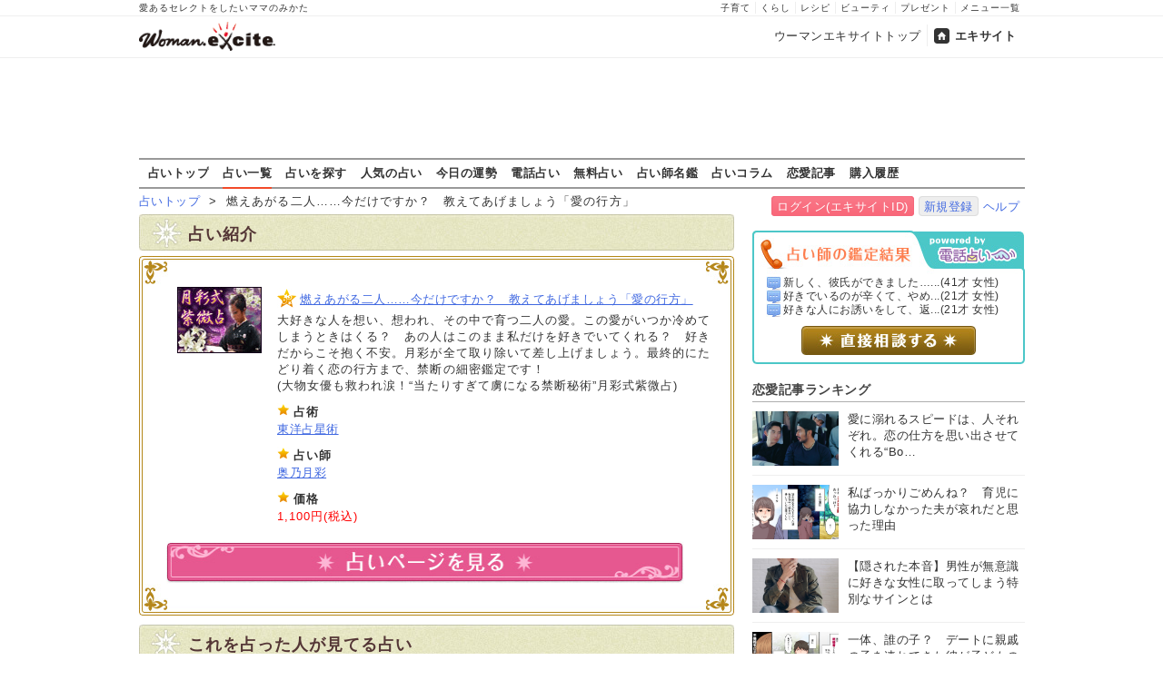

--- FILE ---
content_type: text/html
request_url: https://fortune.woman.excite.co.jp/menu/M2160081
body_size: 12472
content:
<!DOCTYPE html PUBLIC "-//W3C//DTD XHTML 1.0 Transitional//EN" "http://www.w3.org/TR/xhtml1/DTD/xhtml1-transitional.dtd">
<html xmlns="http://www.w3.org/1999/xhtml" xml:lang="ja" lang="ja" id="app">
<head>
    <script src="https://cdn.optimizely.com/js/6265550913.js"></script>
        
<!-- Google Tag Manager -->
<script>
  (function(w,d,s,l,i) {
    w[l]=w[l]||[];w[l].push({'gtm.start': new Date().getTime(),event:'gtm.js'});
    var f=d.getElementsByTagName(s)[0], j=d.createElement(s),dl=l!='dataLayer'?'&l='+l:'';
    j.async=true;j.src= 'https://www.googletagmanager.com/gtm.js?id='+i+dl;
    f.parentNode.insertBefore(j,f);
  })(window,document,'script','dataLayer','GTM-TS9ZMTK');
</script>
<!-- End Google Tag Manager -->
    <meta http-equiv="Content-type" content="text/html; charset=utf-8" />
    <meta http-equiv="Content-language" content="ja" />
    <title>燃えあがる二人……今だけですか？　教えてあげましょう「愛の行方」 | ウーマンエキサイト占い</title>
    <link rel="apple-touch-icon" href="/apple-touch-icon.png" />
    <link rel="shortcut icon" href="https://image.excite.co.jp/jp/favicon/lep.ico" />
        <meta name="keywords" content="恋愛運,奥乃月彩,占い,無料占い,2" />
    <meta name="description" content="燃えあがる二人……今だけですか？　教えてあげましょう「愛の行方」" />
    <meta name="robots" content="index" />
                    <link href="https://image.excite.co.jp/jp/woman/css/fortune/fortune.min.css?app=1751879083" rel="stylesheet" type="text/css">
                    

                
    
    <link rel="next" href="/menu/M2160081/2/" title="next page" />
<link rel="last" href="/menu/M2160081/2/" title="last page" />

    
    
  <script>var googletag=googletag||{};googletag.cmd=googletag.cmd||[];</script>
  <script src="//image.excite.co.jp/jp/ox/gpt/pc_woman.js"></script>
  
  <link rel="amphtml" href="https://fortune.woman.excite.co.jp/menu/M2160081?amp">


<script type="text/javascript">
  var _gaq = _gaq || [];
  _gaq.push(['_setAccount', 'UA-11423573-1']);
  _gaq.push(['_setDomainName', 'none']);
  _gaq.push(['_setAllowLinker', true]);
  _gaq.push(['_trackPageview']);
  _gaq.push(['_trackPageLoadTime']);

  (function() {
    var ga = document.createElement('script'); ga.type = 'text/javascript'; ga.async = true;
    ga.src = ('https:' == document.location.protocol ? 'https://' : 'http://') + 'stats.g.doubleclick.net/dc.js';
    var s = document.getElementsByTagName('script')[0]; s.parentNode.insertBefore(ga, s);
  })();

</script>
<script>
  (function(i,s,o,g,r,a,m){i['GoogleAnalyticsObject']=r;i[r]=i[r]||function(){
  (i[r].q=i[r].q||[]).push(arguments)},i[r].l=1*new Date();a=s.createElement(o),
  m=s.getElementsByTagName(o)[0];a.async=1;a.src=g;m.parentNode.insertBefore(a,m)
  })(window,document,'script','//www.google-analytics.com/analytics.js','ga');

  ga('require', 'displayfeatures');
</script>

<!-- Global site tag (gtag.js) - Google Analytics -->
<script async src="https://www.googletagmanager.com/gtag/js?id=G-GJVYW5L5WV"></script>
<script>
    window.dataLayer = window.dataLayer || [];
    function gtag(){dataLayer.push(arguments);}
    gtag('js', new Date());

    gtag('config', 'G-GJVYW5L5WV');
</script>

</head>
<body>
<!-- Google Tag Manager (noscript) -->
<noscript>
  <iframe src="https://www.googletagmanager.com/ns.html?id=GTM-TS9ZMTK" height="0" width="0" style="display:none;visibility:hidden"></iframe>
</noscript>
<!-- End Google Tag Manager (noscript) -->

<div id="h_wrapper">

        <!--header-->
<div id="header">

<div id="header_line">
<div class="header_inner_width">
<span>愛あるセレクトをしたいママのみかた</span>
<ul id="service_link">
      <li><a href="https://woman.excite.co.jp/child/">子育て</a></li>
      <li><a href="https://woman.excite.co.jp/lifestyle/">くらし</a></li>
      <li><a href="https://erecipe.woman.excite.co.jp/">レシピ</a></li>
      <li><a href="https://woman.excite.co.jp/beauty/">ビューティ</a></li>
      <li><a href="https://woman.excite.co.jp/present/">プレゼント</a></li>
      <li><a href="https://woman.excite.co.jp/sitemap/">メニュー一覧</a></li>
    </ul>
</div>
</div>

<div class="header_inner_width">
  <div id="common_header" class="clearfix">
    <a href="https://woman.excite.co.jp/" id="logo">
    <img src="https://image.excite.co.jp/jp/woman/110829/header/header_logo_content.gif" alt="ウーマンエキサイト - woman.excite -" width="180" border="0" class="">
    </a>
<ul id="exControl">
<li><a href="https://woman.excite.co.jp/">ウーマンエキサイトトップ</a></li>
<li class="home"><a href="https://www.excite.co.jp/">エキサイト</a></li>
</ul>
  </div>
</div>
</div>

<div id="category_logo">
  <a href="https://fortune.woman.excite.co.jp"><img src="https://image.excite.co.jp/jp/woman/2016/catlogo_fortune.png" height="40" alt="占い"></a>
</div>


<div id="header_bnr">
    
  <div id="gpt_pc_woman_banner">
    <script type="text/javascript"
            src="//image.excite.co.jp/jp/ox/gpt/display/pc/woman/pc_woman_banner.js"></script>
  </div>
</div>
<!--/header-->    <div id="subnavi">

<ul>
<li><a href="/" onclick="click_event(['Pc_Subnavi','fortune','top']);" 
>占いトップ</a></li>
<li><a href="/menu/" onclick="click_event(['Pc_Subnavi','fortune','menu']);"
 class="current" >占い一覧</a></li>
<li><a href="/category/" onclick="click_event(['Pc_Subnavi','fortune','category']);"
>占いを探す</a></li>
<li><a href="/ranking/" onclick="click_event(['Pc_Subnavi','fortune','ranking']);" 
>人気の占い</a></li>
<li><a href="https://fortune.woman.excite.co.jp/free/day/" onclick="click_event(['Pc_Subnavi','fortune','day']);">今日の運勢</a></li>
<li><a href="/denwauranai/" onclick="click_event(['Pc_Subnavi','fortune','d.excite']);">電話占い</a></li>
<li><a href="/free/" onclick="click_event(['Pc_Subnavi','fortune','free']);" 
>無料占い</a></li>
<li><a href="/teller/" onclick="click_event(['Pc_Subnavi','fortune','teller']);" 
>占い師名鑑</a></li>
<li><a href="https://d.excite.co.jp/fortune/?utm_source=excite&utm_medium=content-text&utm_campaign=fortune&utm_content=woman_fortune_menu" onclick="click_event(['Pc_Subnavi','fortune','fortune_column']);" >占いコラム</a></li>
<li><a href="https://woman.excite.co.jp/article/love/" onclick="click_event(['Pc_Subnavi','fortune','article']);">恋愛記事</a></li>
<li><a href="http://fortune-yohaku.jp/excite/history/index.php" onclick="click_event(['Pc_Subnavi','fortune','history']);">購入履歴</a></li>
</ul>

</div>
</div>    
<div class="Lycontents">

        <div id="page_tag">
                                                                        <a href="https://fortune.woman.excite.co.jp">占いトップ</a>
                                                &nbsp;&gt;&nbsp;
                                                                                燃えあがる二人……今だけですか？　教えてあげましょう「愛の行方」
                                                        </div>
        
<div class="exciteIDbox">
<a href="https://ssl2.excite.co.jp/idc/login/?si=fortune&ru=https%3A%2F%2Ffortune.woman.excite.co.jp%2Fmenu%2FM2160081" class="btn-main">ログイン(エキサイトID)</a>
<a href="https://ssl2.excite.co.jp/idc/new/?si=fortune&ru=https%3A%2F%2Ffortune.woman.excite.co.jp%2Fmenu%2FM2160081" class="btn-w">新規登録</a><a href="https://help.excite.co.jp/hc/ja/sections/115002754628" target="_blank">ヘルプ</a>
</div>

    <div class="Lymain">
                
<div class="bar bg-green">占い紹介</div>
<div id="cont05">
  <img src="https://image.excite.co.jp/jp/fortune/images/base/conBg08.jpg" alt="" width="655" height="35" border="0" />
  <div class="txt05">
  <div id="cont05_wrapper01">
        <div class="box05_1"><a href="http://web-fortune02.pga.jp/excite/okuno_zap/input/ok4010a.html" class="thmb" target="_blank" onclick="click_event(['Menu','M2160081','Image']);"><img src="https://fortune-yohaku.jp/excite/img/93_73_okuno_zap.gif" alt="" width="93" height="73" border="0" /></a></div>
        <div class="box05_2">
    <ul>
            <li><h1><a href="http://web-fortune02.pga.jp/excite/okuno_zap/input/ok4010a.html" class="mark_a" target="_blank" onclick="click_event(['Menu','M2160081','Title']);">燃えあがる二人……今だけですか？　教えてあげましょう「愛の行方」</a></h1></li>
            <li>大好きな人を想い、想われ、その中で育つ二人の愛。この愛がいつか冷めてしまうときはくる？　あの人はこのまま私だけを好きでいてくれる？　好きだからこそ抱く不安。月彩が全て取り除いて差し上げましょう。最終的にたどり着く恋の行方まで、禁断の細密鑑定です！<br>(大物女優も救われ涙！“当たりすぎて虜になる禁断秘術”月彩式紫微占)</li>
    </ul>
    <ul>
      <li class="mark_d"><strong>占術</strong></li>
      <li><a href="https://fortune.woman.excite.co.jp/category/senpo/toyo/">東洋占星術</a></li>
    </ul>
    <ul>
      <li class="mark_d"><strong>占い師</strong></li>
      <li><a href="https://fortune.woman.excite.co.jp/teller/T151">奥乃月彩</a></li>
    </ul>
    <ul>
      <li class="mark_d"><strong>価格</strong></li>
            <li class="red">1,100円(税込)</li>
          </ul>
    </div>
  </div>
    <p><a href="http://web-fortune02.pga.jp/excite/okuno_zap/input/ok4010a.html" target="_blank" onclick="click_event(['Menu','M2160081','Button']);"><img src="https://image.excite.co.jp/jp/fortune/images/base/btn01_off.jpg" alt="占いページを見る" width="570" height="55" border="0" /></a></p>
    </div>
  <p class="txt05_btm"></p>
</div>

<div id="cont01">
  <h2 class="panel bg-green">これを占った人が見てる占い</h2>
  <div class="txt05" >
       
    <div class="news01 clearfix">
      <div class="news02_1">
        <p><a href="https://fortune.woman.excite.co.jp/menu/M1660004" class="thmb" onclick="click_event(['Pc_Menu','Related','1']);" ><img src="https://fortune-yohaku.jp/excite/img/60_60_kamisama.gif" alt="" width="60" height="60" border="0" class="img_left"></a></p>
      </div>
      <div class="news02_2">
        <h3><a href="https://fortune.woman.excite.co.jp/menu/M1660004" class="mark_d" onclick="click_event(['Pc_Menu','Related','1']);" >瀧天貴が伝える【二人の恋の全運命】〜相性、本音、衝動、辿る未来</a></h3>
        <p>全国から依頼が絶えない「天の声」！この恋にまつわる全ての真実をありのままにお届けします。</p>
      </div>
    </div>
    <!--/news01 clearfix-->
    <div class="line01"></div>
        
    <div class="news01 clearfix">
      <div class="news02_1">
        <p><a href="https://fortune.woman.excite.co.jp/menu/M1340014" class="thmb" onclick="click_event(['Pc_Menu','Related','2']);" ><img src="https://fortune-yohaku.jp/excite/img/60_60_planetp.gif" alt="" width="60" height="60" border="0" class="img_left"></a></p>
      </div>
      <div class="news02_2">
        <h3><a href="https://fortune.woman.excite.co.jp/menu/M1340014" class="mark_d" onclick="click_event(['Pc_Menu','Related','2']);" >地球と惑星のリズムがもたらす運命―この次、あなたの人生にいったい何が起きる？</a></h3>
        <p>日々刻々と変化するあなたの運気。この先にも、あなたの人生を大きく変える出来事が待っています。</p>
      </div>
    </div>
    <!--/news01 clearfix-->
    <div class="line01"></div>
        
    <div class="news01 clearfix">
      <div class="news02_1">
        <p><a href="https://fortune.woman.excite.co.jp/menu/M2720031" class="thmb" onclick="click_event(['Pc_Menu','Related','3']);" ><img src="https://fortune-yohaku.jp/excite/img/60_60_aomon.gif" alt="" width="60" height="60" border="0" class="img_left"></a></p>
      </div>
      <div class="news02_2">
        <h3><a href="https://fortune.woman.excite.co.jp/menu/M2720031" class="mark_d" onclick="click_event(['Pc_Menu','Related','3']);" >助けて発狂寸前の恋！「あの人の心/体/すべて/私のものになる？」</a></h3>
        <p>「心だけでも、体だけでも、嫌。あの人のすべてが欲しい……」深く人を愛せば、そう願うのは当然のこと。じゃあ、その切なる想いは叶うのか？　人智越えの超霊能鑑定で、あなたの欲しい答えを導き出しましょう！</p>
      </div>
    </div>
    <!--/news01 clearfix-->
    <div class="line01"></div>
      </div>
  <div>
    <p class="con05_btm"></p>
  </div>
</div>


<div id="cont01">
  <h2 class="panel bg-green">関連占い</h2>
  <div class="txt05" >
<div align="left" class="fortune_next">&nbsp;<span class="fortune_nextnm"><span class="curr">1</span>&nbsp;<a href="/menu/M2160081/2/" title="altPage 2">2</a>&nbsp;</span>&nbsp;<a href="/menu/M2160081/2/" title="次">次へ≫</a></div><!--/fortune_next-->

        <div class="news01 clearfix">
      <div class="news02_1">
        <p><a href="https://fortune.woman.excite.co.jp/menu/M2160095" class="thmb"><img src="https://fortune-yohaku.jp/excite/img/60_60_okuno_zap.gif" alt="" width="60" height="60" border="0" class="img_left"></a></p>
      </div>
      <div class="news02_2">
        <h3><a href="https://fortune.woman.excite.co.jp/menu/M2160095" class="mark_d">【結婚の可能性を導きだす！】あなたの宿縁〜独身の理由〜運命の異性</a></h3>
        <p>自分はなぜこれまで独身だったのか？　運命の異性は一体どんな人？……あなたの欲望を宿縁と重ね合わせ、今後どうすればよいかを鑑定し、必ず幸福へと導いて参ります。“紫微斗推命・第一人者”奥乃月彩が、あなたの「宿縁の結婚」について、全てを包み隠さずお話しします。</p>
      </div>
    </div>
    <!--/news01 clearfix-->
    <div class="line01"></div>
        <div class="news01 clearfix">
      <div class="news02_1">
        <p><a href="https://fortune.woman.excite.co.jp/menu/M2160093" class="thmb"><img src="https://fortune-yohaku.jp/excite/img/60_60_okuno_zap.gif" alt="" width="60" height="60" border="0" class="img_left"></a></p>
      </div>
      <div class="news02_2">
        <h3><a href="https://fortune.woman.excite.co.jp/menu/M2160093" class="mark_d">不安払拭◆禁断秘術が解き明かす〜相手の本心・二人が行き着く未来〜</a></h3>
        <p>どんどん好きになっていくけれど、あの人の態度をみると不安になる……あの人は一体私のことをどう思っているの？　一体どうすればこの不安は解消される？　心配することはありません。“月彩”が得意の禁断秘術で、相手の胸中、二人の行き着く最終地点を解き明かします。</p>
      </div>
    </div>
    <!--/news01 clearfix-->
    <div class="line01"></div>
        <div class="news01 clearfix">
      <div class="news02_1">
        <p><a href="https://fortune.woman.excite.co.jp/menu/M2160091" class="thmb"><img src="https://fortune-yohaku.jp/excite/img/60_60_okuno_zap.gif" alt="" width="60" height="60" border="0" class="img_left"></a></p>
      </div>
      <div class="news02_2">
        <h3><a href="https://fortune.woman.excite.co.jp/menu/M2160091" class="mark_d">不安断ち切る“禁断的中占儀”【不倫×本気】相手の本心、葛藤、結末</a></h3>
        <p>許されない恋ゆえの拭いきれないこの不安……。あなたには決して見えないあの人の本心や葛藤、今の家庭内情、あの人は遊びなのか？　それとも本気なのか？　そして――二人が辿り着く最終的な結末まで、何もかもお教えします。</p>
      </div>
    </div>
    <!--/news01 clearfix-->
    <div class="line01"></div>
        <div class="news01 clearfix">
      <div class="news02_1">
        <p><a href="https://fortune.woman.excite.co.jp/menu/M2160089" class="thmb"><img src="https://fortune-yohaku.jp/excite/img/60_60_okuno_zap.gif" alt="" width="60" height="60" border="0" class="img_left"></a></p>
      </div>
      <div class="news02_2">
        <h3><a href="https://fortune.woman.excite.co.jp/menu/M2160089" class="mark_d">あの人気女優も虜！【二人の現状の関係〜転機〜最終結末】禁断的中占</a></h3>
        <p>当たりすぎてあの大物女優も虜！　禁断秘術“月彩式紫微占”でその恋の結末まで断言します！　なかなか進展しない二人の関係……今後、二人に変化は訪れる？　二人が結ばれる日はくるの？「二人の現状の関係〜転機〜結末」まで！　その全てを明らかにします！</p>
      </div>
    </div>
    <!--/news01 clearfix-->
    <div class="line01"></div>
        <div class="news01 clearfix">
      <div class="news02_1">
        <p><a href="https://fortune.woman.excite.co.jp/menu/M2160087" class="thmb"><img src="https://fortune-yohaku.jp/excite/img/60_60_okuno_zap.gif" alt="" width="60" height="60" border="0" class="img_left"></a></p>
      </div>
      <div class="news02_2">
        <h3><a href="https://fortune.woman.excite.co.jp/menu/M2160087" class="mark_d">禁断秘術で暴く胸中！「相手はあなたが好きか？」隠す本音と過去の恋</a></h3>
        <p>なかなか実らない恋。あと一歩という気がするけれど、何か隠している気がして踏み込めない。見えない部分があると不安ですよね？　「あの人は今、あなたの事が好きか？」相手があなたに見せない本音と、過去の恋愛について月彩が全てを詳細にお教えします。</p>
      </div>
    </div>
    <!--/news01 clearfix-->
    <div class="line01"></div>
        <div class="news01 clearfix">
      <div class="news02_1">
        <p><a href="https://fortune.woman.excite.co.jp/menu/M2160085" class="thmb"><img src="https://fortune-yohaku.jp/excite/img/60_60_okuno_zap.gif" alt="" width="60" height="60" border="0" class="img_left"></a></p>
      </div>
      <div class="news02_2">
        <h3><a href="https://fortune.woman.excite.co.jp/menu/M2160085" class="mark_d">このまま別れるのは嫌！【すれ違いの恋】あの人の本心が知りたい！</a></h3>
        <p>近頃なんだか忙しくて、気が付いたら小さな喧嘩や、すれ違いがふえていた。あの人と心の距離も離れている気がする。……以前のような関係に戻りたい！　あの人が感じていること、二人の心が離れた原因、そして関係修復の可能性を、月彩と探っていきましょう。</p>
      </div>
    </div>
    <!--/news01 clearfix-->
    <div class="line01"></div>
        <div class="news01 clearfix">
      <div class="news02_1">
        <p><a href="https://fortune.woman.excite.co.jp/menu/M2160083" class="thmb"><img src="https://fortune-yohaku.jp/excite/img/60_60_okuno_zap.gif" alt="" width="60" height="60" border="0" class="img_left"></a></p>
      </div>
      <div class="news02_2">
        <h3><a href="https://fortune.woman.excite.co.jp/menu/M2160083" class="mark_d">実らぬ恋ならいっそ……「諦める前にこれを読みなさい」禁断成就占！</a></h3>
        <p>あの人のことを想うと胸が苦しい、つらい……。どうせ叶わない恋なのであれば、いっそ……。人を好きになればつらいこともあって当然。諦めるのはまだ早いのではないですか？　月彩があなたの恋愛を徹底鑑定。成就のための方法を伝授いたします。</p>
      </div>
    </div>
    <!--/news01 clearfix-->
    <div class="line01"></div>
        <div class="news01 clearfix">
      <div class="news02_1">
        <p><a href="https://fortune.woman.excite.co.jp/menu/M2160079" class="thmb"><img src="https://fortune-yohaku.jp/excite/img/60_60_okuno_zap.gif" alt="" width="60" height="60" border="0" class="img_left"></a></p>
      </div>
      <div class="news02_2">
        <h3><a href="https://fortune.woman.excite.co.jp/menu/M2160079" class="mark_d">心の距離を感じる“苦しい恋”の救済占！【あの人の本音〜最終関係】</a></h3>
        <p>あの人との間に距離を感じて苦しい……。あの人は今、私の事をどう思ってるの？　あなたは誤解しているのかもしれません！　あの人があなたに本音を明かせないのには理由があるのです！　多くの芸能人から支持を受けている“月彩式紫微占”で全て明らかにします！</p>
      </div>
    </div>
    <!--/news01 clearfix-->
    <div class="line01"></div>
        <div class="news01 clearfix">
      <div class="news02_1">
        <p><a href="https://fortune.woman.excite.co.jp/menu/M2160077" class="thmb"><img src="https://fortune-yohaku.jp/excite/img/60_60_okuno_zap.gif" alt="" width="60" height="60" border="0" class="img_left"></a></p>
      </div>
      <div class="news02_2">
        <h3><a href="https://fortune.woman.excite.co.jp/menu/M2160077" class="mark_d">諦めることないのよ！【あなたを待つ次の展開〜恋が成就する可能性】</a></h3>
        <p>なかなかうまくいかないその恋、想い続けるべきか引くべきか迷っていない？　あなたとあの人……「今後、二人が結ばれる可能性」を教えるわ。恋を成就させるためには「あなたが取るべき行動」をよく考えること。私がその恋の後押しをするわね。</p>
      </div>
    </div>
    <!--/news01 clearfix-->
    <div class="line01"></div>
        <div class="news01 clearfix">
      <div class="news02_1">
        <p><a href="https://fortune.woman.excite.co.jp/menu/M2160075" class="thmb"><img src="https://fortune-yohaku.jp/excite/img/60_60_okuno_zap.gif" alt="" width="60" height="60" border="0" class="img_left"></a></p>
      </div>
      <div class="news02_2">
        <h3><a href="https://fortune.woman.excite.co.jp/menu/M2160075" class="mark_d">【禁断の最終手段】「身も心も……」今、あの人の全てを知りたい！</a></h3>
        <p>身も心も深く愛するあの人の、全てを知りたい……。あの人は今、何を考え、誰のことを想っている？　私のことは好き？　嫌い？　禁断を得意とする月彩が、あなたにはまだ見えていない真実を全て明るみにさらけ出します！</p>
      </div>
    </div>
    <!--/news01 clearfix-->
    <div class="line01"></div>
        <div class="news01 clearfix">
      <div class="news02_1">
        <p><a href="https://fortune.woman.excite.co.jp/menu/M2160071" class="thmb"><img src="https://fortune-yohaku.jp/excite/img/60_60_okuno_zap.gif" alt="" width="60" height="60" border="0" class="img_left"></a></p>
      </div>
      <div class="news02_2">
        <h3><a href="https://fortune.woman.excite.co.jp/menu/M2160071" class="mark_d">「結婚できた！」と喜びの声！！【人生の伴侶】その人柄と出会う時期</a></h3>
        <p>どうして私は結婚できないの？　もしかしてこのまま一生独身……？　一人で空回りしてしまっているあなた、焦らなくても大丈夫！　恋の悩みをいくつも解決してきた月彩が、あなたの結婚相手の人柄、出会う時期、惹かれあう魅力について徹底的に鑑定いたします！</p>
      </div>
    </div>
    <!--/news01 clearfix-->
    <div class="line01"></div>
        <div class="news01 clearfix">
      <div class="news02_1">
        <p><a href="https://fortune.woman.excite.co.jp/menu/M2160073" class="thmb"><img src="https://fortune-yohaku.jp/excite/img/60_60_okuno_zap.gif" alt="" width="60" height="60" border="0" class="img_left"></a></p>
      </div>
      <div class="news02_2">
        <h3><a href="https://fortune.woman.excite.co.jp/menu/M2160073" class="mark_d">必ず訪れる！【進展しない恋の転機】今後の恋の展開と迎える最終運命</a></h3>
        <p>こんなに辛いのははわたしだけ？　なかなか前に進まないあの人との関係……二人の関係が進まない原因、あの人の本当の想い、そして二人の関係が進展するきっかけ、最終運命まで……辛いこの恋の行方を、月彩が解決いたしますね。</p>
      </div>
    </div>
    <!--/news01 clearfix-->
    <div class="line01"></div>
        <div class="news01 clearfix">
      <div class="news02_1">
        <p><a href="https://fortune.woman.excite.co.jp/menu/M2160059" class="thmb"><img src="https://fortune-yohaku.jp/excite/img/60_60_okuno_zap.gif" alt="" width="60" height="60" border="0" class="img_left"></a></p>
      </div>
      <div class="news02_2">
        <h3><a href="https://fortune.woman.excite.co.jp/menu/M2160059" class="mark_d">不安の数だけ私を愛して……「あの人の態度が示す本音」偽りない答え</a></h3>
        <p>人を愛せば愛すほど高まる不安……それは当然のこと。あの人があなただけに見せる態度はない？　それはあの人のあなたへの想いのサイン。嘘偽りない本音と、それを知ったうえであなたはどうすればいいか、全てを詳細にお教えするわ。</p>
      </div>
    </div>
    <!--/news01 clearfix-->
    <div class="line01"></div>
        <div class="news01 clearfix">
      <div class="news02_1">
        <p><a href="https://fortune.woman.excite.co.jp/menu/M2160057" class="thmb"><img src="https://fortune-yohaku.jp/excite/img/60_60_okuno_zap.gif" alt="" width="60" height="60" border="0" class="img_left"></a></p>
      </div>
      <div class="news02_2">
        <h3><a href="https://fortune.woman.excite.co.jp/menu/M2160057" class="mark_d">好きすぎて苦しい……恋は叶うの？【あの人の特別な想いと最終結末】</a></h3>
        <p>あの人のことが好きすぎて苦しい。どうしようもないこの想いが報われる日はやってきますか？……禁断秘術を得意とする奥乃月彩があなたの恋を徹底鑑定！　今、あの人のあなたへの特別な想いが明らかに！　気になる恋の結末、詳細にお教えします！</p>
      </div>
    </div>
    <!--/news01 clearfix-->
    <div class="line01"></div>
        <div class="news01 clearfix">
      <div class="news02_1">
        <p><a href="https://fortune.woman.excite.co.jp/menu/M2160055" class="thmb"><img src="https://fortune-yohaku.jp/excite/img/60_60_okuno_zap.gif" alt="" width="60" height="60" border="0" class="img_left"></a></p>
      </div>
      <div class="news02_2">
        <h3><a href="https://fortune.woman.excite.co.jp/menu/M2160055" class="mark_d">「言われた通りに出会えた」喜びの声殺到！　あなたを愛する運命の人</a></h3>
        <p>あなたの運命の人はどんな特徴でいつどこで出会うのか？　その出会いは、あなたの人生にどんな影響を与えていくのか……非常に高い的中力を誇る紫微斗占術を扱う月彩が、あなたの運命の出会いについて詳しくお教えいたします。</p>
      </div>
    </div>
    <!--/news01 clearfix-->
    <div class="line01"></div>
        <div class="news01 clearfix">
      <div class="news02_1">
        <p><a href="https://fortune.woman.excite.co.jp/menu/M2160053" class="thmb"><img src="https://fortune-yohaku.jp/excite/img/60_60_okuno_zap.gif" alt="" width="60" height="60" border="0" class="img_left"></a></p>
      </div>
      <div class="news02_2">
        <h3><a href="https://fortune.woman.excite.co.jp/menu/M2160053" class="mark_d">嘘か真か！【見えない本心】禁断秘術で暴く！「二人の恋の最終運命」</a></h3>
        <p>信じたいけど信じきれない……。あの人が私に伝えてくる言葉は、あの人の本当の気持ちなの？　そんな悩みを抱えているあなたの為に、「言葉の裏に隠されたあの人の本心〜二人の恋の最終運命」までを、月彩の“禁断秘術”で包み隠さずお伝えします。覚悟して聞いて下さいね。</p>
      </div>
    </div>
    <!--/news01 clearfix-->
    <div class="line01"></div>
        <div class="news01 clearfix">
      <div class="news02_1">
        <p><a href="https://fortune.woman.excite.co.jp/menu/M2160047" class="thmb"><img src="https://fortune-yohaku.jp/excite/img/60_60_okuno_zap.gif" alt="" width="60" height="60" border="0" class="img_left"></a></p>
      </div>
      <div class="news02_2">
        <h3><a href="https://fortune.woman.excite.co.jp/menu/M2160047" class="mark_d">感動の禁断占！「最後は私を選んで……あの人の過去の恋愛と傾向」</a></h3>
        <p>あの人は今までどんな恋愛をしてどんな人を好きになったの？　私はあの人にふさわしい？　あの人が最後に選ぶ相手は、どうか私であってほしい……。禁断秘術を得意とする奥乃月彩が、あなたの想いを感動的な結末に実らせてみせましょう！</p>
      </div>
    </div>
    <!--/news01 clearfix-->
    <div class="line01"></div>
        <div class="news01 clearfix">
      <div class="news02_1">
        <p><a href="https://fortune.woman.excite.co.jp/menu/M2160043" class="thmb"><img src="https://fortune-yohaku.jp/excite/img/60_60_okuno_zap.gif" alt="" width="60" height="60" border="0" class="img_left"></a></p>
      </div>
      <div class="news02_2">
        <h3><a href="https://fortune.woman.excite.co.jp/menu/M2160043" class="mark_d">大女優も涙！【相手の本音・覚悟・可能性】関係を好転させる禁断秘策</a></h3>
        <p>「好き。隣にいて欲しい。」って言われたい。あの人に必要とされたい……。大女優も涙した月彩の禁断秘策で【二人の関係の変化】から【辿りつく恋の行方】まで徹底助言！　あの人が抱く本音と覚悟を完全暴露いたします！</p>
      </div>
    </div>
    <!--/news01 clearfix-->
    <div class="line01"></div>
        <div class="news01 clearfix">
      <div class="news02_1">
        <p><a href="https://fortune.woman.excite.co.jp/menu/M2160039" class="thmb"><img src="https://fortune-yohaku.jp/excite/img/60_60_okuno_zap.gif" alt="" width="60" height="60" border="0" class="img_left"></a></p>
      </div>
      <div class="news02_2">
        <h3><a href="https://fortune.woman.excite.co.jp/menu/M2160039" class="mark_d">当たった時に思い知る的中力！【あなたの愛と欲望の人生】運命完全録</a></h3>
        <p>「あっ、当たってた……」当たった時に思い知るその的中力！　月彩式紫微占があなたの人生の全てを明らかにします！　愛と欲望の果てに待つ運命の終着点まで、月彩が懇切丁寧にご案内します。</p>
      </div>
    </div>
    <!--/news01 clearfix-->
    <div class="line01"></div>
        <div class="news01 clearfix">
      <div class="news02_1">
        <p><a href="https://fortune.woman.excite.co.jp/menu/M2160037" class="thmb"><img src="https://fortune-yohaku.jp/excite/img/60_60_okuno_zap.gif" alt="" width="60" height="60" border="0" class="img_left"></a></p>
      </div>
      <div class="news02_2">
        <h3><a href="https://fortune.woman.excite.co.jp/menu/M2160037" class="mark_d">密かに話題の的中紫微占【待ちたい、待てない】この恋、本当に叶う？</a></h3>
        <p>待っていたい。でも早く幸せになりたい。待っていたら来てくれる？　それとも自分から動かないと変わらないの？　あまりの的中率が密かに話題の月彩式紫微占。その恋の行方をあの人の本能ごと赤裸々に明かします！</p>
      </div>
    </div>
    <!--/news01 clearfix-->
    <div class="line01"></div>
    
<div align="left" class="fortune_next">&nbsp;<span class="fortune_nextnm"><span class="curr">1</span>&nbsp;<a href="/menu/M2160081/2/" title="altPage 2">2</a>&nbsp;</span>&nbsp;<a href="/menu/M2160081/2/" title="次">次へ≫</a></div><!--/fortune_next-->


  </div>
  <div>
    <p class="con05_btm"></p>
  </div>
</div>



 
    <div id="cont01">
      <h2 class="panel bg-blue">目的から占いを探す</h2>
      <div class="txt02" >
            <div class="category clearfix">
        <div class="box01"><img src="https://fortune.woman.excite.co.jp/images/base/search/btn_love02.jpg" alt="恋愛運" width="100" height="50" border="0" /></div>
        <div class="box02">
                <a href="https://fortune.woman.excite.co.jp/category/love/1">相性</a>&nbsp;&nbsp;
                <a href="https://fortune.woman.excite.co.jp/category/love/2">片想い</a>&nbsp;&nbsp;
                <a href="https://fortune.woman.excite.co.jp/category/love/3">両想い</a>&nbsp;&nbsp;
                <a href="https://fortune.woman.excite.co.jp/category/love/4">あの人の本心</a>&nbsp;&nbsp;
                <a href="https://fortune.woman.excite.co.jp/category/love/5">恋人が欲しい！</a>&nbsp;&nbsp;
                <a href="https://fortune.woman.excite.co.jp/category/love/6">運命の人は？</a>&nbsp;&nbsp;
                <a href="https://fortune.woman.excite.co.jp/category/love/7">あなたのモテ度</a>&nbsp;&nbsp;
                <a href="https://fortune.woman.excite.co.jp/category/love/8">浮気</a>&nbsp;&nbsp;
                <a href="https://fortune.woman.excite.co.jp/category/love/9">復縁</a>&nbsp;&nbsp;
                <a href="https://fortune.woman.excite.co.jp/category/love/10">略奪</a>&nbsp;&nbsp;
                <a href="https://fortune.woman.excite.co.jp/category/love/11">愛人</a>&nbsp;&nbsp;
                <a href="https://fortune.woman.excite.co.jp/category/love/12">SEX</a>&nbsp;&nbsp;
                <a href="/category/love/?_free=cfree">無料占い</a>&nbsp;
        <a href="/category/love/?_free=pfree">一部無料占い</a>
        </div>
        </div><!--/category clearfix-->
        <div class="line01"></div>
             <div class="category clearfix">
        <div class="box01"><img src="https://fortune.woman.excite.co.jp/images/base/search/btn_marriage02.jpg" alt="結婚運" width="100" height="50" border="0" /></div>
        <div class="box02">
                <a href="https://fortune.woman.excite.co.jp/category/marriage/13">結婚相手との相性</a>&nbsp;&nbsp;
                <a href="https://fortune.woman.excite.co.jp/category/marriage/14">理想の結婚相手</a>&nbsp;&nbsp;
                <a href="https://fortune.woman.excite.co.jp/category/marriage/15">出会い</a>&nbsp;&nbsp;
                <a href="https://fortune.woman.excite.co.jp/category/marriage/16">婚期</a>&nbsp;&nbsp;
                <a href="https://fortune.woman.excite.co.jp/category/marriage/17">離婚</a>&nbsp;&nbsp;
                <a href="/category/marriage/?_free=cfree">無料占い</a>&nbsp;
        <a href="/category/marriage/?_free=pfree">一部無料占い</a>
        </div>
        </div><!--/category clearfix-->
        <div class="line01"></div>
             <div class="category clearfix">
        <div class="box01"><img src="https://fortune.woman.excite.co.jp/images/base/search/btn_all02.jpg" alt="総合運" width="100" height="50" border="0" /></div>
        <div class="box02">
                <a href="https://fortune.woman.excite.co.jp/category/all/24">全体運</a>&nbsp;&nbsp;
                <a href="https://fortune.woman.excite.co.jp/category/all/25">人生</a>&nbsp;&nbsp;
                <a href="https://fortune.woman.excite.co.jp/category/all/26">運命</a>&nbsp;&nbsp;
                <a href="https://fortune.woman.excite.co.jp/category/all/27">年運</a>&nbsp;&nbsp;
                <a href="https://fortune.woman.excite.co.jp/category/all/28">月運・週運</a>&nbsp;&nbsp;
                <a href="https://fortune.woman.excite.co.jp/category/all/29">日運</a>&nbsp;&nbsp;
                <a href="https://fortune.woman.excite.co.jp/category/all/30">基本性格</a>&nbsp;&nbsp;
                <a href="https://fortune.woman.excite.co.jp/category/all/31">前世</a>&nbsp;&nbsp;
                <a href="/category/all/?_free=cfree">無料占い</a>&nbsp;
        <a href="/category/all/?_free=pfree">一部無料占い</a>
        </div>
        </div><!--/category clearfix-->
        <div class="line01"></div>
             <div class="category clearfix">
        <div class="box01"><img src="https://fortune.woman.excite.co.jp/images/base/search/btn_workmoney02.jpg" alt="仕事運/金運" width="100" height="50" border="0" /></div>
        <div class="box02">
                <a href="https://fortune.woman.excite.co.jp/category/workmoney/18">適職・天職</a>&nbsp;&nbsp;
                <a href="https://fortune.woman.excite.co.jp/category/workmoney/19">転職・独立</a>&nbsp;&nbsp;
                <a href="https://fortune.woman.excite.co.jp/category/workmoney/20">職場の人間関係</a>&nbsp;&nbsp;
                <a href="https://fortune.woman.excite.co.jp/category/workmoney/21">基本金運</a>&nbsp;&nbsp;
                <a href="https://fortune.woman.excite.co.jp/category/workmoney/22">金運アップ</a>&nbsp;&nbsp;
                <a href="https://fortune.woman.excite.co.jp/category/workmoney/23">お金持ちと結ばれたい</a>&nbsp;&nbsp;
                <a href="/category/workmoney/?_free=cfree">無料占い</a>&nbsp;
        <a href="/category/workmoney/?_free=pfree">一部無料占い</a>
        </div>
        </div><!--/category clearfix-->
        <div class="line01"></div>
             <div class="category clearfix">
        <div class="box01"><img src="https://fortune.woman.excite.co.jp/images/base/search/btn_self02.jpg" alt="自己分析" width="100" height="50" border="0" /></div>
        <div class="box02">
                <a href="/category/self/?_free=cfree">無料占い</a>&nbsp;
        <a href="/category/self/?_free=pfree">一部無料占い</a>
        </div>
        </div><!--/category clearfix-->
        <div class="line01"></div>
              </div>
      <div><p class="con02_btm"></p></div>
    </div><!--/cont01-->
  

 
    <div id="cont01">
      <h2 class="panel bg-blue">シチュエーションから占いを探す</h2>
      <div class="txt02">
      
      <div class="category clearfix">
      <ul>
      <li id="situation" class="mark_a"><a href="https://fortune.woman.excite.co.jp/category/love/4">あの人の本心が知りたい</a></li>
      <li id="situation" class="mark_a"><a href="https://fortune.woman.excite.co.jp/category/love/5">恋人がほしい</a></li>
      <li id="situation" class="mark_a menulast"><a href="https://fortune.woman.excite.co.jp/category/marriage/16">いつ結婚できるの？</a></li>
      </ul>
      <ul>
      <li id="situation" class="mark_a"><a href="https://fortune.woman.excite.co.jp/category/all/31">私の前世は？</a></li>
      <li id="situation" class="mark_a"><a href="https://fortune.woman.excite.co.jp/category/all/27">今年の運勢が知りたい</a></li>
      <li id="situation" class="mark_a menulast"><a href="https://fortune.woman.excite.co.jp/category/workmoney/19">今の仕事を続けるべき？</a></li>
      </ul>
      <ul>
      <li id="situation" class="mark_a"><a href="https://fortune.woman.excite.co.jp/category/workmoney/23">お金持ちと結婚したい</a></li>
      <li></li>
      <li class="menulast"></li>
      </ul>
      </div><!--/category clearfix-->
        
      </div><!--/txt02-->
      <div><p class="con02_btm"></p></div>
    </div><!--/cont01-->
 
 
 
    <div id="cont02">
      <h2 class="panel bg-blue">カテゴリから占いを探す</h2>
      <div>
      <ul id="ctegory_menu">
        <li style="width:auto;"><a href="https://fortune.woman.excite.co.jp/category/love/"><img src="https://fortune.woman.excite.co.jp/images/base/search/btn_love01_off.jpg" alt="恋愛運" class="cEdgeBtn"></a></li><li><a href="https://fortune.woman.excite.co.jp/category/marriage/"><img src="https://fortune.woman.excite.co.jp/images/base/search/btn_marriage01_off.jpg" alt="結婚運" class="cBtn"></a></li><li><a href="https://fortune.woman.excite.co.jp/category/all/"><img src="https://fortune.woman.excite.co.jp/images/base/search/btn_all01_off.jpg" alt="総合運" class="cBtn"></a></li><li><a href="https://fortune.woman.excite.co.jp/category/workmoney/"><img src="https://fortune.woman.excite.co.jp/images/base/search/btn_workmoney01_off.jpg" alt="仕事運/金運" class="cBtn"></a></li><li class="menulast"><a href="https://fortune.woman.excite.co.jp/category/self/"><img src="https://fortune.woman.excite.co.jp/images/base/search/btn_self01_off.jpg" alt="自己分析" class="cEdgeBtn"></a></li></ul>
      </div>
      <div><p class="con02_btm2"></p></div>
    </div> 
 
 
    <div id="cont02">
      <h2 class="panel bg-blue">占術から占いを探す</h2>
      <div>
      <ul id="ctegory_menu" class="menu_senpo">
      <li><a href="https://fortune.woman.excite.co.jp/category/senpo/tarot/"><img src="//image.excite.co.jp/jp/fortune/images/base/search/btn2_tarot01.jpg" alt="タロット" width="98" height="74" border="0" /></a></li><li ><a href="https://fortune.woman.excite.co.jp/category/senpo/name/"><img src="//image.excite.co.jp/jp/fortune/images/base/search/btn2_name01.jpg" alt="姓名判断" width="92" height="74" border="0" /></a></li><li ><a href="https://fortune.woman.excite.co.jp/category/senpo/suimei/"><img src="//image.excite.co.jp/jp/fortune/images/base/search/btn2_suimei01.jpg" alt="四柱推命" width="92" height="74" border="0" /></a></li><li ><a href="https://fortune.woman.excite.co.jp/category/senpo/toyo/"><img src="//image.excite.co.jp/jp/fortune/images/base/search/btn2_toyo01.jpg" alt="東洋占星術" width="92" height="74" border="0" /></a></li><li ><a href="https://fortune.woman.excite.co.jp/category/senpo/seiyo/"><img src="//image.excite.co.jp/jp/fortune/images/base/search/btn2_seiyo01.jpg" alt="西洋占星術" width="92" height="74" border="0" /></a></li><li ><a href="https://fortune.woman.excite.co.jp/category/senpo/spi/"><img src="//image.excite.co.jp/jp/fortune/images/base/search/btn2_spi01.jpg" alt="スピリチュアル" width="92" height="74" border="0" /></a></li><li class="menulast"><a href="https://fortune.woman.excite.co.jp/category/senpo/etc/"><img src="//image.excite.co.jp/jp/fortune/images/base/search/btn2_etc01.jpg" alt="その他" width="97" height="74" border="0" /></a></li>      </ul>      
      </div>
      <div><p class="con02_btm2"></p></div>
    </div>
    <!--/cont02-->
 

    </div>
    <div class="Lyside">
        <!-- ad300x250 -->
<div id="ad300x250" class="rside_box clearfix">

  <div id="gpt_pc_woman_1st_rectangle">
    <script type="text/javascript" src="//image.excite.co.jp/jp/ox/gpt/display/pc/woman/pc_woman_1st_rectangle.js"></script>
  </div>

</div>
<!-- /ad300x250 -->


<!-- 電話占い -->
<div class="rside_box clearfix">
  <div class="rightTtl"><a href="http://d.excite.co.jp/?ali=fortune"><img src="https://image.excite.co.jp/jp/fortune/images/base/rightside/r_phone_ttl.jpg" width="300" height="50" alt="占い師の鑑定結果 powered by 電話占い"></a></div>
  <div class="right_Bg">
    <ul>
            <li class="phoneIcon"><a href="https://d.excite.co.jp/freec/1799314/?ali=fortune">新しく、彼氏ができました…...(41才&nbsp;女性)</a>
            <li class="phoneIcon"><a href="https://d.excite.co.jp/freec/1797815/?ali=fortune">好きでいるのが辛くて、やめ...(21才&nbsp;女性)</a>
            <li class="phoneIcon"><a href="https://d.excite.co.jp/freec/1797814/?ali=fortune">好きな人にお誘いをして、返...(21才&nbsp;女性)</a>
          </ul>
   <div class="rightBtn"><a href="https://d.excite.co.jp/freec/list/" onclick="click_event(['Sp_Fortune','rc_freec_more']);"><img src="https://image.excite.co.jp/jp/fortune/images/base/rightside/r_phone_btn.jpg" width="192" height="32"></a></div>
   <div>
    <p class="rightBottom"><img src="https://image.excite.co.jp/jp/fortune/images/base/rightside/r_un02.jpg" width="300" height="10" alt=""></p>
  </div>
  </div>
</div>
<!-- /電話占い -->

<!-- 恋愛記事ランキング -->
<!-- 恋愛記事ランキング -->
  <div class="rside_box clearfix" style="text-align:left;">
    <h4 class="woman-recommend-header"><a href="https://woman.excite.co.jp/article/love/ranking/">恋愛記事ランキング</a></h4>
    <ul class="MdThmblist mdfsmlthmb bgwht">
              <li class="mdfdotline">
          <a href="https://woman.excite.co.jp/article/love/rid_Escala_mw9032637/" class="disptbl">
            <div class="mR10 MdSqbadge"><img src="https://s.eximg.jp/expub/feed/Escala/2026/Escala_mw9032637/Escala_mw9032637_453e282e22dec01b4f9e_1.jpg" width="95"></div>
            <div class="text vmidtext posrltv" style="height:60px;"><span>愛に溺れるスピードは、人それぞれ。恋の仕方を思い出させてくれる“Bo…</span></div>
          </a>
        </li>
              <li class="mdfdotline">
          <a href="https://woman.excite.co.jp/article/love/rid_Cafegoogirl_2236480/" class="disptbl">
            <div class="mR10 MdSqbadge"><img src="https://s.eximg.jp/expub/feed/Cafegoogirl/2026/Cafegoogirl_2236480/Cafegoogirl_2236480_3bc45c692c127b9709c7_1.jpg" width="95"></div>
            <div class="text vmidtext posrltv" style="height:60px;"><span>私ばっかりごめんね？　育児に協力しなかった夫が哀れだと思った理由</span></div>
          </a>
        </li>
              <li class="mdfdotline">
          <a href="https://woman.excite.co.jp/article/love/rid_Escala_mw9029319/" class="disptbl">
            <div class="mR10 MdSqbadge"><img src="https://s.eximg.jp/expub/feed/Escala/2026/Escala_mw9029319/Escala_mw9029319_a631a1c2042915c02c1f_1.jpg" width="95"></div>
            <div class="text vmidtext posrltv" style="height:60px;"><span>【隠された本音】男性が無意識に好きな女性に取ってしまう特別なサインとは</span></div>
          </a>
        </li>
              <li class="mdfdotline">
          <a href="https://woman.excite.co.jp/article/love/rid_Cafegoogirl_2231279/" class="disptbl">
            <div class="mR10 MdSqbadge"><img src="https://s.eximg.jp/expub/feed/Cafegoogirl/2026/Cafegoogirl_2231279/Cafegoogirl_2231279_6f4bff340fefde52a792_1.jpg" width="95"></div>
            <div class="text vmidtext posrltv" style="height:60px;"><span>一体、誰の子？　デートに親戚の子を連れてきた彼が子どもの目の前で</span></div>
          </a>
        </li>
              <li class="mdfdotline">
          <a href="https://woman.excite.co.jp/article/love/rid_Cafegoogirl_2236456/" class="disptbl">
            <div class="mR10 MdSqbadge"><img src="https://s.eximg.jp/expub/feed/Cafegoogirl/2026/Cafegoogirl_2236456/Cafegoogirl_2236456_2ac805bbfd6e3b45198f_1.jpg" width="95"></div>
            <div class="text vmidtext posrltv" style="height:60px;"><span>妻の死後「お父さんがいなくなればよかったのに」と言われた夫の話</span></div>
          </a>
        </li>
          </ul>
    <div class="cmT10 btn_gray p10 center clearfix">
      <a href="https://woman.excite.co.jp/article/love/ranking/" class="moreDetail">もっと見る</a>
    </div>
  </div>

<div class="rside_box clearfix">

  <div id="gpt_pc_woman_2nd_rectangle">
    <script type="text/javascript" src="//image.excite.co.jp/jp/ox/gpt/display/pc/woman/pc_woman_2nd_rectangle.js"></script>
  </div>

</div>

<div class="rside_box clearfix">
  <div><img src="https://image.excite.co.jp/jp/fortune/images/base/rightside/r_login_ttl.jpg" width="300" height="40" alt="今日の運勢は？"></div>
  <div id="loginBg">
    <div class="side_con clearfix" id="side_fortune">
      <ol class="horo-ranking">
                  <li class="ranking_1"><a href="https://fortune.woman.excite.co.jp/free/horoscopes/sign_vi/" onclick="click_event(['Fortune_Rnavi','Horoscope','list']);">1位 乙女座</a></li>
                  <li class="ranking_2"><a href="https://fortune.woman.excite.co.jp/free/horoscopes/sign_ca/" onclick="click_event(['Fortune_Rnavi','Horoscope','list']);">2位 蟹座</a></li>
                  <li class="ranking_3"><a href="https://fortune.woman.excite.co.jp/free/horoscopes/sign_ta/" onclick="click_event(['Fortune_Rnavi','Horoscope','list']);">3位 牡牛座</a></li>
                  <li class="ranking_4"><a href="https://fortune.woman.excite.co.jp/free/horoscopes/sign_pi/" onclick="click_event(['Fortune_Rnavi','Horoscope','list']);">4位 魚座</a></li>
                  <li class="ranking_5"><a href="https://fortune.woman.excite.co.jp/free/horoscopes/sign_sc/" onclick="click_event(['Fortune_Rnavi','Horoscope','list']);">5位 蠍座</a></li>
                  <li class="ranking_6"><a href="https://fortune.woman.excite.co.jp/free/horoscopes/sign_cp/" onclick="click_event(['Fortune_Rnavi','Horoscope','list']);">6位 山羊座</a></li>
                  <li class="ranking_7"><a href="https://fortune.woman.excite.co.jp/free/horoscopes/sign_li/" onclick="click_event(['Fortune_Rnavi','Horoscope','list']);">7位 天秤座</a></li>
                  <li class="ranking_8"><a href="https://fortune.woman.excite.co.jp/free/horoscopes/sign_le/" onclick="click_event(['Fortune_Rnavi','Horoscope','list']);">8位 獅子座</a></li>
                  <li class="ranking_9"><a href="https://fortune.woman.excite.co.jp/free/horoscopes/sign_ge/" onclick="click_event(['Fortune_Rnavi','Horoscope','list']);">9位 双子座</a></li>
                  <li class="ranking_10"><a href="https://fortune.woman.excite.co.jp/free/horoscopes/sign_ar/" onclick="click_event(['Fortune_Rnavi','Horoscope','list']);">10位 牡羊座</a></li>
                  <li class="ranking_11"><a href="https://fortune.woman.excite.co.jp/free/horoscopes/sign_sa/" onclick="click_event(['Fortune_Rnavi','Horoscope','list']);">11位 射手座</a></li>
                  <li class="ranking_12"><a href="https://fortune.woman.excite.co.jp/free/horoscopes/sign_aq/" onclick="click_event(['Fortune_Rnavi','Horoscope','list']);">12位 水瓶座</a></li>
              </ol>
      <p style="text-align: right;"><a href="https://fortune.woman.excite.co.jp/free/horoscopes/ranking/" onclick="click_event(['Fortune_Rnavi','Horoscope','more']);">今日の星占いランキング&nbsp;»</a></p>
    </div>
    <div><p id="loginBottom" style="padding:0"><img src="https://image.excite.co.jp/jp/fortune/images/base/rightside/r_login_un.jpg" width="300" height="10" alt=""></p></div>
  </div>
</div>

<div class="rside_box clearfix" style="text-align:left;">
  <h4 class="woman-recommend-header"><a href="https://woman.excite.co.jp/article/feature/">特集</a></h4>
  <ul class="MdThmblist mdfsmlthmb bgwht">
          <li class="mdfdotline">
        <a href="https://woman.excite.co.jp/article/feature/d/saraya_sp/" onClick="click_event(['Pc_Right','PickUp','20230818073755005']);" class="disptbl">
          <div class="thmb2 mR10 MdSqbadge"><img src="https://image.excite.co.jp/feed/woman/img/woman/special/20230818073755005/common_special_list/C250925111223.jpg" width="120"></div>
          <div class="text vmidtext posrltv"><span>なにがそんなに魅力なの？「ヤシノミ洗剤」ほんとのところ[PR]</span></div>
        </a>
      </li>
          <li class="mdfdotline">
        <a href="https://woman.excite.co.jp/article/feature/d/saraya_mamasp/" onClick="click_event(['Pc_Right','PickUp','20160729144216005']);" class="disptbl">
          <div class="thmb2 mR10 MdSqbadge"><img src="https://image.excite.co.jp/feed/woman/img/woman/special/20160729144216005/common_special_list/C240514121547.jpg" width="120"></div>
          <div class="text vmidtext posrltv"><span>やさしいママのヒミツ[PR]</span></div>
        </a>
      </li>
      </ul>
</div>


<!-- ピックアップ記事 -->
<!-- ピックアップ記事 -->

<a href="#" class="go_top">上へ戻る</a>
<!--/cont_right-->    </div>
</div>

<!--footer-->
<div id="gpt_pc_woman_footer_banner">
  <script type="text/javascript" src="//image.excite.co.jp/jp/ox/gpt/display/pc/woman/pc_woman_footer_banner.js"></script>
<div>
<div id="exFooter2">
<div id="exFooterInner2">
<div id="exFooterContents2" class="footer-clm2">
<script type="text/javascript" charset="utf-8" src="https://image.excite.co.jp/feed/woman/js/common/woman_article_new_WomanR.js"></script>

</div>
<!--exFooterContents2 div end-->
</div>
<!--exFooterInner2 div end-->

  <ul class="exMediaLink mT20">
          <li >
        <a href="https://kuroten.biz/" title="KUROTEN">KUROTEN</a>
      </li>
          <li >
        <a href="https://bb.excite.co.jp/handbook/" title="光回線の選び方ガイド">光回線の選び方ガイド</a>
      </li>
          <li >
        <a href="https://www.fangrowth.biz/" title="FanGrowth">FanGrowth</a>
      </li>
          <li >
        <a href="https://mame-clinic.net/" title="まめクリニック">まめクリニック</a>
      </li>
          <li >
        <a href="https://tenjin-mame-clinic.jp/" title="天神まめクリニック">天神まめクリニック</a>
      </li>
          <li >
        <a href="https://mentoa.excite.co.jp/" title="心療内科">心療内科</a>
      </li>
          <li >
        <a href="https://www.excite.co.jp/item/ " title="アイテム">アイテム</a>
      </li>
          <li >
        <a href="https://www.excite.co.jp/kaitori/" title="買取">買取</a>
      </li>
          <li >
        <a href="https://emininal.excite.co.jp/" title="歯科矯正">歯科矯正</a>
      </li>
          <li >
        <a href="https://www.excite.co.jp/beauty" title="美容">美容</a>
      </li>
          <li >
        <a href="https://www.excite.co.jp/petfood/" title="ペットフード">ペットフード</a>
      </li>
          <li >
        <a href="https://www.excite.co.jp/ikumo/" title="AGA">AGA</a>
      </li>
          <li >
        <a href="https://www.excite.co.jp/beauty/slimming/" title="痩身エステ">痩身エステ</a>
      </li>
          <li class="last">
        <a href="https://www.excite.co.jp/comic/" title="電子書籍">電子書籍</a>
      </li>
      </ul>

<ul class="exMediaLink mT10 mB10">
  <li><a href="https://woman.excite.co.jp/about/" title="ウーマンエキサイトとは">ウーマンエキサイトとは</a></li>
  <li><a href="https://woman.excite.co.jp/sitemap/" title="メニュー一覧">メニュー一覧</a></li>
  <li><a href="https://help.excite.co.jp/hc/ja/sections/115002754628-%E3%82%A6%E3%83%BC%E3%83%9E%E3%83%B3%E5%8D%A0%E3%81%84" title="ヘルプ">ヘルプ</a></li>
  <li class="last"><a href="https://help.excite.co.jp/hc/ja/requests/new?ticket_form_id=716508" title="お問い合わせ">お問い合わせ</a></li>
</ul>

<ul class="exMediaLink mT10 mB10">
  <li><a href="https://info.excite.co.jp/corp.html" title="会社情報">会社情報</a></li>
  <li><a href="https://info.excite.co.jp/top/agreement.html" title="利用規約">利用規約</a></li>
  <li><a href="https://info.excite.co.jp/top/protection/privacy.html" title="プライバシーポリシー">プライバシーポリシー</a></li>
  <li><a href="https://info.excite.co.jp/top/protection.html" title="個人情報保護">個人情報保護</a></li>
  <li><a href="https://info.excite.co.jp/top/protection/privacy/cookie.html" title="情報取得について">情報取得について</a></li>
  <li><a href="https://info.excite.co.jp/top/disclaimer.html" title="免責事項">免責事項</a></li>
  <li><a href="https://ad.excite.co.jp/" title="広告掲載">広告掲載</a></li>
  <li class="last"><a href="https://fortune.woman.excite.co.jp/help/tokushoho/" title="特商法の表示">特商法の表示</a></li>
</ul>

<div id="foot-copy" class="mB10">
  <p>Copyright © 1997-2026 Excite Japan Co., LTD. All Rights Reserved.</p>
</div>
</div>
<!--footer//-->
</div>

<script type="text/javascript">
    
    var linkback = linkback || {};
    (function () {
        var d = document, scr = d.createElement('script'),
            tar = d.getElementsByTagName('head')[0];
        scr.type = 'text/javascript';
        scr.async = true;
        scr.src = 'https://linkback.contentsfeed.com/src/lb4womanexcite.min.js';
        scr.charset = 'utf-8';
        if (!linkback.l) {
            linkback.l = true;
            tar.insertBefore(scr, tar.firstChild);
        }
    })();
    
</script>

<script type="text/javascript">
function click_event(data){
    _gaq.push(['_trackEvent'].concat(data));

    gtag('event', data[1], {
        'event_category': data[0],
        'event_label': data[2]
    });
}
</script>

<script type="text/javascript" src="https://image.excite.co.jp/jp/woman/fortune/js/smartRollover.js"></script>
<script language="JavaScript" type="text/javascript" src="//image.excite.co.jp/jp/ad/bsb.js" charset="UTF-8"></script>
</body>
</html>

--- FILE ---
content_type: text/html; charset=utf-8
request_url: https://www.google.com/recaptcha/api2/aframe
body_size: 266
content:
<!DOCTYPE HTML><html><head><meta http-equiv="content-type" content="text/html; charset=UTF-8"></head><body><script nonce="IS3Dvv7ijSEBcmNAgpIPrg">/** Anti-fraud and anti-abuse applications only. See google.com/recaptcha */ try{var clients={'sodar':'https://pagead2.googlesyndication.com/pagead/sodar?'};window.addEventListener("message",function(a){try{if(a.source===window.parent){var b=JSON.parse(a.data);var c=clients[b['id']];if(c){var d=document.createElement('img');d.src=c+b['params']+'&rc='+(localStorage.getItem("rc::a")?sessionStorage.getItem("rc::b"):"");window.document.body.appendChild(d);sessionStorage.setItem("rc::e",parseInt(sessionStorage.getItem("rc::e")||0)+1);localStorage.setItem("rc::h",'1769610728936');}}}catch(b){}});window.parent.postMessage("_grecaptcha_ready", "*");}catch(b){}</script></body></html>

--- FILE ---
content_type: text/javascript
request_url: https://image.excite.co.jp/feed/woman/js/common/woman_article_new_WomanR.js
body_size: 3690
content:
document.write(" <div class=\"footerTopics\"><span class=\"linkGroup\">新着記事</span><ul class=\"fL\"><li><a href=\"https://erecipe.woman.excite.co.jp/article/Woman_erecipe_menu-2026-01-28/\" target=\"_parent\">\u3010\u4eca\u65e5\u306e\u732e\u7acb\u30112026\u5e741\u670828\u65e5(\u6c34)\u300c\u65ec\u306e\u305f\u3089\u3092\u3042\u3063\u3055\u308a\u7f8e\u2026</a></li><li><a href=\"https://woman.excite.co.jp/article/lifestyle/rid_E1769521751167/\" target=\"_parent\">\u300c\u3048\uff1f\u306a\u3093\u3067\u53cd\u8ad6\u3057\u3066\u304f\u308c\u306a\u3044\u306e\uff1f\u300d\u6319\u5f0f\u524d\u306e\u592b\u306e\u3072\u3068\u8a00\u306b\u4e0d\u4fe1\u611f\u3057\u2026</a></li><li><a href=\"https://woman.excite.co.jp/article/lifestyle/rid_E1769489699324/\" target=\"_parent\">\u300c\u30ce\u30ea\u60aa\u304f\u306a\u3044\uff1f\u300d\u30de\u30de\u53cb\u304b\u3089\u7a81\u7136\u306e\u3044\u3058\u3081\u2026\uff1f \u6628\u65e5\u307e\u3067\u512a\u3057\u304b\u3063\u2026</a></li><li><a href=\"https://woman.excite.co.jp/article/lifestyle/rid_E1767766517469/\" target=\"_parent\">\u96e2\u5a5a\u3092\u8ae6\u3081\u305f\u76f4\u5f8c\u306b\u592b\u304c\u7a81\u7136\u8a71\u3057\u59cb\u3081\u305f\u4ed5\u4e8b\u306e\u76f8\u8ac7\u3010\u5b9d\u304f\u3058\u30673\u5104\u5186\u2026</a></li></ul></div><div class=\"footerTopics\"><span class=\"linkGroup\">　</span><ul class=\"fL\"><li><a href=\"https://woman.excite.co.jp/article/lifestyle/rid_E1767840737469/\" target=\"_parent\">\u300c2\u4eba\u304d\u308a\u306f\u7121\u7406\u300d\u81ea\u5206\u3092\u5b88\u308b\u305f\u3081\u306e\u9078\u629e\uff01\u307f\u3093\u306a\u304c\u3044\u308b\u8077\u5834\u3067\u8a71\u3092\u2026</a></li><li><a href=\"https://woman.excite.co.jp/article/lifestyle/rid_E1768812958475/\" target=\"_parent\">\u3053\u3093\u306a\u30ae\u30b9\u30ae\u30b9\u3057\u305f\u592b\u5a66\u3067\u5bb6\u65cf\u65c5\u884c\u306a\u3093\u3066\u7121\u7406\uff01 \u601d\u308f\u305a\u300c\u30ef\u30ac\u30de\u30de\u2026</a></li><li><a href=\"https://woman.excite.co.jp/article/lifestyle/rid_E1768361929469/\" target=\"_parent\">\u59bb\u3082\u6bcd\u3082\u611f\u60c5\u7684\u3059\u304e\u3066\u6b63\u76f4\u3081\u3093\u3069\u304f\u3055\u3044\u2026\u660e\u65e5\u8fce\u3048\u306b\u884c\u3051\u3070\u3044\u3044\u3088\u306d\u2026</a></li><li><a href=\"https://woman.excite.co.jp/article/lifestyle/rid_E1768637156504/\" target=\"_parent\">\u300c\u81ea\u5206\u306e\u5bb6\u306a\u306e\u306b\u5e30\u308a\u305f\u304f\u306a\u3044\u2026\uff01\u300d\u592b\u306e\u60b2\u75db\u306a\u53eb\u3073\u306e\u7406\u7531\u306f\uff1f \u6075\u2026</a></li></ul></div><div class=\"footerTopics\"><span class=\"linkGroup\">　</span><ul class=\"fL\"><li><a href=\"https://woman.excite.co.jp/article/lifestyle/rid_E1768382947469/\" target=\"_parent\">\u300c\u4f55\u3084\u3063\u3066\u308b\u3093\u3060\u3088\u30d1\u30d1!!\u300d\u6ce3\u304d\u53eb\u3076\u606f\u5b50\u306b\u7236\u89aa\u304c\u8a00\u3063\u305f\u8a00\u8449\u3068\u306f\u2026</a></li><li><a href=\"https://woman.excite.co.jp/article/lifestyle/rid_E1768361922469/\" target=\"_parent\">\u300c\u3082\u3046\u4e8c\u5ea6\u3068\u623b\u308a\u307e\u305b\u3093\u300d\u7fa9\u6bcd\u306e\u4e00\u8a00\u304c\u6c7a\u5b9a\u6253\u2026\u59bb\u306f\u606f\u5b50\u3092\u9023\u308c\u3066\u5bb6\u2026</a></li><li><a href=\"https://woman.excite.co.jp/article/lifestyle/rid_E1767766490469/\" target=\"_parent\">\u300c\u96e2\u5a5a\u3092\u8ae6\u3081\u308c\u3070\u3046\u307e\u304f\u3044\u304f\u300d\u305d\u3046\u8a00\u3044\u5207\u308b\u592b\u306b\u59bb\u304c\u51fa\u3057\u305f\u7b54\u3048\u3068\u306f\u2026</a></li><li><a href=\"https://woman.excite.co.jp/article/lifestyle/rid_E1767840731469/\" target=\"_parent\">\u9000\u8077\u9593\u8fd1\u306e\u79c1\u306b\u4eca\u3055\u3089\uff1f\u5f8c\u8f29\u304c\u4f11\u65e5\u307e\u3067\u9023\u7d61\u3057\u3066\u304f\u308b\u7406\u7531\u304c\u308f\u304b\u3089\u306a\u2026</a></li></ul></div>");

--- FILE ---
content_type: application/javascript; charset=utf-8
request_url: https://fundingchoicesmessages.google.com/f/AGSKWxUa2jysCrn5tSwfOhR9DMJvVkzMmzA_1mUWRvnsw7hM5p_l7swryyvpsIkjKvJu0ZxHSqf9Ovi5DuMo4NCIqy-U7W9wcz_f0sXRB0OQgBtLhRvVsdB6hcAP9FbI1PXqYPHq_NQppkSD_D1iHSU9gwDqgYbYpXeMxXrgkwnqcyPPIuLdf5J-wzREDVPf/_/my-ad-integration./ad-boxes-&program=revshare&/adseo./adsx728.
body_size: -1284
content:
window['75f43e27-531f-49af-b6d4-9ace9270f930'] = true;